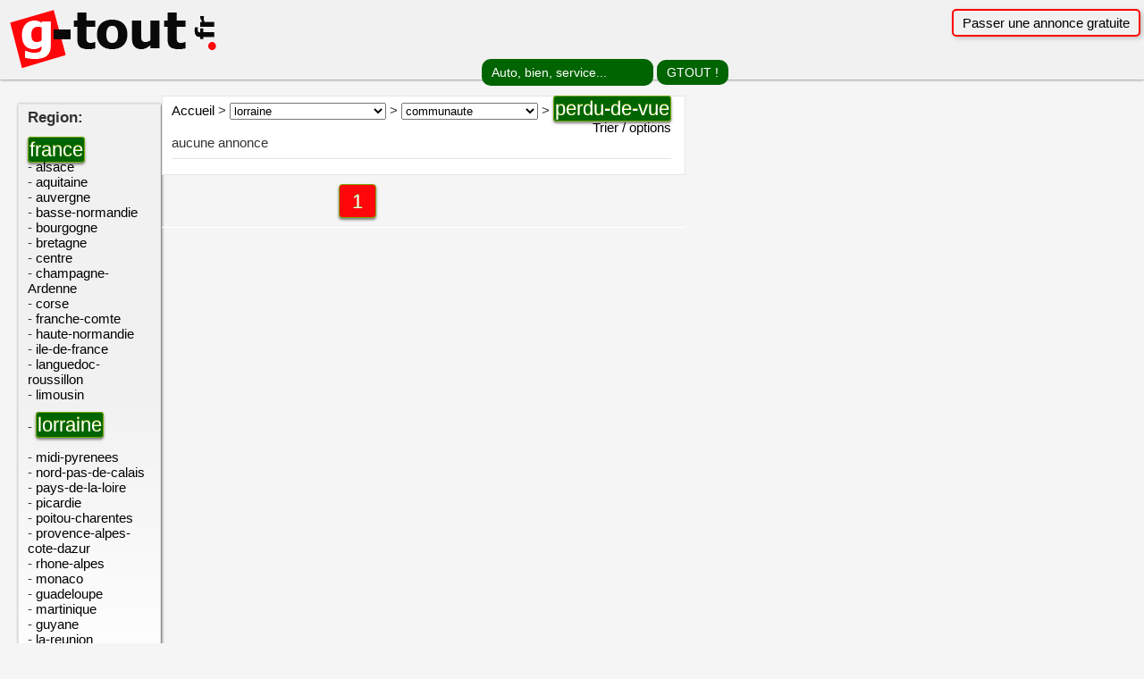

--- FILE ---
content_type: text/html
request_url: http://www.g-tout.fr/annonces-lorraine/communaute/perdu-de-vue/
body_size: 4621
content:
<!DOCTYPE html PUBLIC "-//W3C//DTD XHTML 1.0 Strict//EN" "http://www.w3.org/TR/xhtml1/DTD/xhtml1-strict.dtd">
<html xmlns="http://www.w3.org/1999/xhtml" xml:lang="fr" lang="fr">
<head>
  <meta http-equiv="Content-Type" content="text/html; charset=iso-8859-1" />
  <meta name="viewport" content="width=device-width, initial-scale=1.0" />
<title>perdu de vue  lorraine france : annonces gratuites </title>  <meta name="keywords" content="annonces,petites annonces,annonces gratuites,gtout,g-tout,gratuit,journal" />
  <meta name="description" content="Le G-TOUT.fr, petites annonces gratuites en ligne. Diffusion dans le journal gtout" />
  <meta name="robots" content="all" />
  <meta http-equiv="content-language" content="fr" />

  <link rel="stylesheet" type="text/css" href="/css/style.css?2026" />
  <link rel="stylesheet" type="text/css" href="/css/annonces.css?2026" />
<style>

</style>



<style >#left_content {
    display: none;
}

@media screen and (min-width: 800px) {
    #left_content {
        clear: both;
        display: block;
        float: left;
        margin: 10px auto 5px 20px;
        width: 160px;
    }
}


#header {
    display: none;
}

@media screen and (min-width: 1080px) {
    #header {
        clear: both;
        display: block;
    }
}

@media screen and (min-width: 900px) {
    #center_content {
        max-width:75%;
    }
}

@media screen and (min-width: 630px) {
    #haut h1#logo {
        position: absolute;	
	font: bold 2.9em "trebuchet MS", Arial, Tahoma, Sans-Serif;
	margin: 0; padding:0;
	color: #75A54B;
	letter-spacing: -2px;	
	border: none;	
    }
    #haut h2#slogan {
        top: 45px; left: 25px;	
    }
    
    .img_logo {
	width: 255px;
	height: 85px;
	}
    
    #pop_answer {
    position:fixed; top:12%; right:1%; 
    background-color: #ffffff;
    box-shadow: 1px 1px 12px #555;
    opacity: 0.7;
    filter: alpha(opacity=70); /* For IE8 and earlier */
    text-align: center;
    color:#000000;text-align:left;width:200px;
    }
    
    #index ul {
  width: 420px;
	}
	.cadre_btn a {
	width: 180px;
	}

}
@media screen and (min-width: 830px) {
    #haut h1#logo {
        position: absolute;	
	font: bold 3.4em "trebuchet MS", Arial, Tahoma, Sans-Serif;
	margin: 0; padding:0;
	color: #75A54B;
	letter-spacing: -2px;	
	border: none;	
    }
    #haut h2#slogan {
        top: 50px; left: 35px;	
    }
}


div.transprix {
    margin: 0px;margin-top: 95px;
    background-color: #ffffff;
    #border: 1px solid black;
    opacity: 0.6;
    filter: alpha(opacity=60); /* For IE8 and earlier */
    height:25px;
    text-align: center;
    #text-transform: uppercase;
    font-weight:bold;
    color:#000000;
    font-size:18px;
}


.mon-lien {
  border: 2px solid red;
  border-radius: 5px;
  padding: 5px 10px;
  box-shadow: 2px 2px 5px rgba(0, 0, 0, 0.2); /* Ombre portée subtile */
}


</style>


</head>
<body>

<div id="top" class="top">

<div id="haut" class="haut">

		<div id=logo class="left">

		
		<a href='/'><h1 id="logo">
		<img class='img_logo' width='150px' height='50px' alt='annonces gratuites gtout' src='/images/g-tout.fr.png'></h1></a>		
		
		
		</div>
		

				<div style='text-align:right;'><br>
				
				<a href="/passer-une-annonce/" title="Passez votre petite annonce gratuitement" class="mon-lien">Passer une annonce gratuite</a>&nbsp;
				
				
				</div>
	    
		

		
		<div id=recherche class="recherche center">

		<form class="form" action="/"  method="post">  
	  
	    <p class="submit">
	    <label for="q" id="labelc">rechercher un mot clef dans les annonces</label>
	        <input class="" type="text" name="q" value="Auto, bien, service..." onFocus="javascript:this.value=''"/> 
	        <input type="submit" value="GTOUT !" />  
	    </p>  
	 
		</form> 

		</div>

</div>	
</div>
<br>
<div id="contener">

<div id="clear" class="clear"> </div>


<!-- <div id="header">
	<div id=menu>
		<ul class="menu">&nbsp;&nbsp; -->
		<!--		</ul>
	</div>
</div>	-->
<script>
const label = document.getElementById("labelc");
label.style.visibility = "hidden"; // ou label.style.display = "none";
</script>

<div id="main_content">
<div id="left_content">


<div class="content_left">

<h1>Region:</h1>
<br><a href="/annonces/communaute/perdu-de-vue/" class='degrade'>france</a><br>- <a href="/annonces-alsace/communaute/perdu-de-vue/">alsace</a><br>- <a href="/annonces-aquitaine/communaute/perdu-de-vue/">aquitaine</a><br>- <a href="/annonces-auvergne/communaute/perdu-de-vue/">auvergne</a><br>- <a href="/annonces-basse-normandie/communaute/perdu-de-vue/">basse-normandie</a><br>- <a href="/annonces-bourgogne/communaute/perdu-de-vue/">bourgogne</a><br>- <a href="/annonces-bretagne/communaute/perdu-de-vue/">bretagne</a><br>- <a href="/annonces-centre/communaute/perdu-de-vue/">centre</a><br>- <a href="/annonces-champagne-Ardenne/communaute/perdu-de-vue/">champagne-Ardenne</a><br>- <a href="/annonces-corse/communaute/perdu-de-vue/">corse</a><br>- <a href="/annonces-franche-comte/communaute/perdu-de-vue/">franche-comte</a><br>- <a href="/annonces-haute-normandie/communaute/perdu-de-vue/">haute-normandie</a><br>- <a href="/annonces-ile-de-france/communaute/perdu-de-vue/">ile-de-france</a><br>- <a href="/annonces-languedoc-roussillon/communaute/perdu-de-vue/">languedoc-roussillon</a><br>- <a href="/annonces-limousin/communaute/perdu-de-vue/">limousin</a><br><br>- <a href="/annonces/communaute/perdu-de-vue/" class='degrade'>lorraine</a><br><br>- <a href="/annonces-midi-pyrenees/communaute/perdu-de-vue/">midi-pyrenees</a><br>- <a href="/annonces-nord-pas-de-calais/communaute/perdu-de-vue/">nord-pas-de-calais</a><br>- <a href="/annonces-pays-de-la-loire/communaute/perdu-de-vue/">pays-de-la-loire</a><br>- <a href="/annonces-picardie/communaute/perdu-de-vue/">picardie</a><br>- <a href="/annonces-poitou-charentes/communaute/perdu-de-vue/">poitou-charentes</a><br>- <a href="/annonces-provence-alpes-cote-dazur/communaute/perdu-de-vue/">provence-alpes-cote-dazur</a><br>- <a href="/annonces-rhone-alpes/communaute/perdu-de-vue/">rhone-alpes</a><br>- <a href="/annonces-monaco/communaute/perdu-de-vue/">monaco</a><br>- <a href="/annonces-guadeloupe/communaute/perdu-de-vue/">guadeloupe</a><br>- <a href="/annonces-martinique/communaute/perdu-de-vue/">martinique</a><br>- <a href="/annonces-guyane/communaute/perdu-de-vue/">guyane</a><br>- <a href="/annonces-la-reunion/communaute/perdu-de-vue/">la-reunion</a><br><br></div>

<hr class="spacer2" />

<div class="content_left">

<h1>
Annonces par <strong>Type</strong> :</h1>
<br><a href="/annonces-lorraine/communaute/" class='degrade'>communaute</a><br><br><a href="/annonces-lorraine/communaute/" class='degrade'>perdu-de-vue</a><br><br><a href="/annonces-lorraine/communaute/amour-mariage/">Amour, mariage</a><br>
<a href="/annonces-lorraine/communaute/benevolat-volontariat/">B&eacute;n&eacute;volat, volontariat</a><br>
<a href="/annonces-lorraine/communaute/blogs/">Blogs</a><br>
<a href="/annonces-lorraine/communaute/communiques-de-presse/">Communiqu&eacute;s de presse</a><br>
<a href="/annonces-lorraine/communaute/coups-de-coeur/">Coups de coeur</a><br>
<a href="/annonces-lorraine/communaute/coups-de-gueule/">Coups de gueule</a><br>
<a href="/annonces-lorraine/communaute/covoiturage/">Covoiturage</a><br>
<!-- <a href="/annonces-lorraine/communaute/drague-rencontre/">Drague, rencontres</a><br> -->
<!-- <a href="/annonces-lorraine/communaute/escorts-call-girl/">Escorts, call-girls</a><br> -->
<a href="/annonces-lorraine/communaute/emprunt-dons-financiers/">Emprunt, dons financiers</a><br>
<a href="/annonces-lorraine/communaute/evenements-artistiques/">Ev&eacute;nements artistiques</a><br>
<a href="/annonces-lorraine/communaute/expositions/">Expositions</a><br>
<a href="/annonces-lorraine/communaute/investissements/">Investissements</a><br>
<a href="/annonces-lorraine/communaute/perdu-de-vue/">Perdu de vue</a><br>
<a href="/annonces-lorraine/communaute/perdu-trouve/">Perdu, trouv&eacute;</a><br>
<a href="/annonces-lorraine/communaute/restos-bars-discos/">Restos, bars, discos</a><br>
<a href="/annonces-lorraine/communaute/sorties-loisirs-concerts/">Sorties, loisirs, concerts</a><br>
<a href="/annonces-lorraine/communaute/vides-greniers/">Vides greniers</a><br>

<a href="/annonces-lorraine/communaute/communaute-autres/">Autres</a><br>


</div>



<hr class="spacer2" />

<div class="content_left" style='height:640px'>
	<div class="gradient">
	<h1>Publicit&eacute;</h1>
	
	
	

	</div>
<ul>



</ul>
</li>
</ul>
</div>




<!--<div style="background-image: url(design/images/adsearch_bk.png);background-repeat:no-repeat;height:72px;padding:10px;">
<h1 style="color:#000;font-size:13px;font-weight:normal;margin:0 0 8px 0"><strong>RETROUVER</strong> une annonce</h1>
<form method="post" action="view.php?numero=" enctype="multipart/form-data">

<div>
<span style="margin:0 5px 0 8px">Numéro</span><input name="numero" value="" style="width:100px;border: solid 1px #e3e9ef;height:18px " />
 <input style="margin:0 0 -5px 0;padding:0 0 0 0;" type="image" name="searchAd" src="design/images/ok.png" alt="recherche annonces" />
 </div>
 </form>
</div> -->

</div>
<!-- FIN -->

<div id="center_content" class="no_right">

<div class="content">
<div id="navicat"><a href="/">Accueil</a> &gt; 
<select name="forma" onchange="location = this.options[this.selectedIndex].value;" title="SŽlectionnez une catŽgorie"><option value="lorraine" selected="selected">lorraine</option><option value="annonces//annonces-lorraine/communaute/"><b>TOUTES REGIONS</b></option><option value="/annonces-alsace//annonces-lorraine/communaute/">alsace</option><option value="/annonces-aquitaine//annonces-lorraine/communaute/">aquitaine</option><option value="/annonces-auvergne//annonces-lorraine/communaute/">auvergne</option><option value="/annonces-basse-normandie//annonces-lorraine/communaute/">basse-normandie</option><option value="/annonces-bourgogne//annonces-lorraine/communaute/">bourgogne</option><option value="/annonces-bretagne//annonces-lorraine/communaute/">bretagne</option><option value="/annonces-centre//annonces-lorraine/communaute/">centre</option><option value="/annonces-champagne-Ardenne//annonces-lorraine/communaute/">champagne-Ardenne</option><option value="/annonces-corse//annonces-lorraine/communaute/">corse</option><option value="/annonces-franche-comte//annonces-lorraine/communaute/">franche-comte</option><option value="/annonces-haute-normandie//annonces-lorraine/communaute/">haute-normandie</option><option value="/annonces-ile-de-france//annonces-lorraine/communaute/">ile-de-france</option><option value="/annonces-languedoc-roussillon//annonces-lorraine/communaute/">languedoc-roussillon</option><option value="/annonces-limousin//annonces-lorraine/communaute/">limousin</option><option value="/annonces-midi-pyrenees//annonces-lorraine/communaute/">midi-pyrenees</option><option value="/annonces-nord-pas-de-calais//annonces-lorraine/communaute/">nord-pas-de-calais</option><option value="/annonces-pays-de-la-loire//annonces-lorraine/communaute/">pays-de-la-loire</option><option value="/annonces-picardie//annonces-lorraine/communaute/">picardie</option><option value="/annonces-poitou-charentes//annonces-lorraine/communaute/">poitou-charentes</option><option value="/annonces-provence-alpes-cote-dazur//annonces-lorraine/communaute/">provence-alpes-cote-dazur</option><option value="/annonces-rhone-alpes//annonces-lorraine/communaute/">rhone-alpes</option><option value="/annonces-monaco//annonces-lorraine/communaute/">monaco</option><option value="/annonces-guadeloupe//annonces-lorraine/communaute/">guadeloupe</option><option value="/annonces-martinique//annonces-lorraine/communaute/">martinique</option><option value="/annonces-guyane//annonces-lorraine/communaute/">guyane</option><option value="/annonces-la-reunion//annonces-lorraine/communaute/">la-reunion</option></select>  &gt; <select name="forma" onchange="location = this.options[this.selectedIndex].value;" title="SŽlectionnez une catŽgorie"><option value="/annonces-lorraine/communaute">communaute</option><option value="/annonces-lorraine/vehicules/">vehicules</option><option value="/annonces-lorraine/immobilier/">immobilier</option><option value="/annonces-lorraine/animaux/">animaux</option><option value="/annonces-lorraine/emploi/">emploi</option><option value="/annonces-lorraine/high-tech/">high-tech</option><option value="/annonces-lorraine/bonnes-affaires/">bonnes-affaires</option><option value="/annonces-lorraine/services-a-la-personne/">services-a-la-personne</option><option value="/annonces-lorraine/communaute/">communaute</option><option value="/annonces-lorraine/rencontres/">rencontres</option></select>  &gt; <a href='' class='degrade'>perdu-de-vue</a></div>

<div id="rList">


     

<div class="toto" style='text-align:right;'>

<a href="#" id="toto1" onclick="toto.style.display='block';toto1.style.display='none';">Trier / options<br></a>
<!-- <a href="#" onclick="toto.style.display='none';">Masquer</a> -->
       
       <section class="info-formule" id="toto" style="display:none;"> <br>  
<form id="displayBy" method="post" action="" enctype="multipart/form-data">

Trier par
<select id="tri" name="t" size="1" onchange="document.forms.displayBy.submit();">
<option value="">Classer les r&eacute;sultats par:</option>
<option value="0">annonces les plus r&eacute;centes en premier</option>
<option value="1">annonces les plus anciennes en premier</option>
<option value="2">prix les plus bas en premier</option>
<option value="3">prix les plus hauts en premier</option>
</select>
<input type="hidden" name="q" value="">
<input type="hidden" name="r" value="lorraine">

</form><br>&nbsp;
</section>

</div>


<!-- <hr /> -->

aucune annonce</div><hr /></div>

<div style='margin-left: auto;
    margin-right: auto;
    width: 190px;'>
<div id="pages_list">
<div class="pages_num"><p class="sel_page"><font color='#FFFFFF'>1</a></p></font></div></div></div>
<hr class="float_clear" />

</div>
</div></div>
<div id="footer" style="line-height: 3em;">
	<div class="regions">
	
	<a style='' class="mon-lien" href="/annonces-alsace/">alsace</a> <a style='' class="mon-lien" href="/annonces-aquitaine/">aquitaine</a> <a style='' class="mon-lien" href="/annonces-auvergne/">auvergne</a> <a style='' class="mon-lien" href="/annonces-basse-normandie/">basse-normandie</a> <a style='' class="mon-lien" href="/annonces-bourgogne/">bourgogne</a> <a style='' class="mon-lien" href="/annonces-bretagne/">bretagne</a> <a style='' class="mon-lien" href="/annonces-centre/">centre</a> <a style='' class="mon-lien" href="/annonces-champagne-Ardenne/">champagne-Ardenne</a> <a style='' class="mon-lien" href="/annonces-corse/">corse</a> <a style='' class="mon-lien" href="/annonces-franche-comte/">franche-comte</a> <a style='' class="mon-lien" href="/annonces-haute-normandie/">haute-normandie</a> <a style='' class="mon-lien" href="/annonces-ile-de-france/">ile-de-france</a> <a style='' class="mon-lien" href="/annonces-languedoc-roussillon/">languedoc-roussillon</a> <a style='' class="mon-lien" href="/annonces-limousin/">limousin</a> <a style='' class="mon-lien" href="/annonces-lorraine/">lorraine</a> <a style='' class="mon-lien" href="/annonces-midi-pyrenees/">midi-pyrenees</a> <a style='' class="mon-lien" href="/annonces-nord-pas-de-calais/">nord-pas-de-calais</a> <a style='' class="mon-lien" href="/annonces-pays-de-la-loire/">pays-de-la-loire</a> <a style='' class="mon-lien" href="/annonces-picardie/">picardie</a> <a style='' class="mon-lien" href="/annonces-poitou-charentes/">poitou-charentes</a> <a style='' class="mon-lien" href="/annonces-provence-alpes-cote-dazur/">provence-alpes-cote-dazur</a> <a style='' class="mon-lien" href="/annonces-rhone-alpes/">rhone-alpes</a> <a style='' class="mon-lien" href="/annonces-monaco/">monaco</a> <a style='' class="mon-lien" href="/annonces-guadeloupe/">guadeloupe</a> <a style='' class="mon-lien" href="/annonces-martinique/">martinique</a> <a style='' class="mon-lien" href="/annonces-guyane/">guyane</a> <a style='' class="mon-lien" href="/annonces-la-reunion/">la-reunion</a> 	</div>

	<div id="footer_back">
		<div>&copy; 2002 - 2026 g-tout.fr		
		&nbsp;&nbsp;<a target='_blank' href='/conditions.php'>CGU</a>
		
		
	</div>
</div>
</div>
<script defer src="https://static.cloudflareinsights.com/beacon.min.js/vcd15cbe7772f49c399c6a5babf22c1241717689176015" integrity="sha512-ZpsOmlRQV6y907TI0dKBHq9Md29nnaEIPlkf84rnaERnq6zvWvPUqr2ft8M1aS28oN72PdrCzSjY4U6VaAw1EQ==" data-cf-beacon='{"version":"2024.11.0","token":"27c19f4172484da993878c0dabed83ab","r":1,"server_timing":{"name":{"cfCacheStatus":true,"cfEdge":true,"cfExtPri":true,"cfL4":true,"cfOrigin":true,"cfSpeedBrain":true},"location_startswith":null}}' crossorigin="anonymous"></script>
</body>
</html>

--- FILE ---
content_type: text/css
request_url: http://www.g-tout.fr/css/style.css?2026
body_size: 3934
content:
body {
  margin: 0;
  padding: 0;
  font: 15px arial;
  color: #333;
  text-align: center;
  #background: #f1f1f1;
  #background: #4e6d01;
  #background: #FFF;
  background-color: #F5F5F5;
}

a {
  color: #000;
  text-decoration: none;
  position: relative; /* Pour positionner le pseudo-Ã©lÃ©ment */
  transition: color 0.3s ease;
}

a::after {
  content: "";
  position: absolute;
  left: 0;
  bottom: -2px; /* Ajustez la position du soulignement */
  width: 100%;
  height: 2px;
  background-color: #FF0000; /* Couleur du soulignement */
  transform: scaleX(0); /* Initialement invisible */
  transform-origin: left; /* L'animation part de la gauche */
  transition: transform 0.3s ease;
}

a:hover {
  color: #FF0000;
}

a:hover::after {
  transform: scaleX(1); /* Soulignement visible au survol */
}

img {
  border: 0;
}

form {
  margin: 0;
  padding: 0;
}


#header {
  background-color: #fff;
  width: 100%;

  background-position: top left;
  background-repeat: repeat-x;
  margin: 20px auto 10px auto;
  padding: 0;
}

#header .menu {
  width: 100%;
  #background-color: #efefef;
  height: 28px;

  background-position: top left;
  background-repeat: repeat-x;
  margin: 0;
  padding: 0;
   list-style-type: none;

}

#header .menu li {
  margin: 0 0 0 0;
  padding: 6px 10px 6px 10px;
  display: inline;
  line-height: 28px;
  border-right: solid 1px #ddd;

}

#header .menu li a {
/*
  font-weight: bold;   */
  text-decoration: none;
  color: #666;
  font-size: 16px;
}

#header .menu li.chk, #header .menu li:hover {
	background-color: #95C60C;
    border-color: #79A902 #79A902 #6A9302;
    font-family: Arial;
    font-size: 22px;
    font-weight: normal;
    text-decoration: none;
    text-shadow: 0px -1px 0px #79A902;
    box-shadow: 0px 2px 3px rgba(0, 0, 0, 0.5);
    color: #fff;
    text-align: center;
    line-height:18px;
    padding: 10px 14px 8px 14px;
    border:1px solid #79A902;
	#width: 202px;
    border-radius: 4px;
    
	background-image: -webkit-linear-gradient(top, #ff060b, #ff060b);
	background-image: -moz-linear-gradient(top, #ff060b, #ff060b);
	background-image: -ms-linear-gradient(top, #ff060b, #ff060b);	
	background-image: -o-linear-gradient(top, #ff060b, #ff060b);
	background-image: linear-gradient(to bottom, #ff060b, #ff060b);
}

#header .menu .chk a, #header .menu a:hover {
  color: #fff;
 /* font-weight: bold; */
}






#contener {

 z-index:1;

  margin: 0 auto 0 auto;
  width: 100%;

 background-color: #ffffff;
  background-repeat: repeat-y;
  background-position: center center;
  text-align: left;
  #box-shadow: 0px 0px 6px #555;
  #-moz-border-radius:7px;
#-webkit-border-radius:7px;
#border-radius:7px;
#border-top: 1px solid #e4e4e4;
#border-left: 1px solid #e4e4e4;
#border-right: 1px solid #e4e4e4;
/* margin:0 10px 0 10px;    */
/*
    width: 1000px;
    margin: 0 auto 0 auto;
    */
}

#main_content
{
min-width: 375px;	
	max-width:1200px;
width: 100%;
padding: 0 0 0px 0px;
margin: 0px 0 0px 0px;
}


#center_content {
display:inline;
	float: left;
	margin: 1px 0 1px 1px;
	padding: 0;
	min-width: 350px;	
	max-width:585px;
}
.no_left {
#margin: 0 285px 0 0;
}
.no_right {
#margin: 0 20px 0 250px;
}



#index {
  text-align: center;
  width: 100%;
  height: 100%;
  float: left;
}

#index ul {
  float: left;
  margin: 0 0 0 0;
  padding: 0;
  width: 99%;
  text-align: left;
  list-style: none;

}
#index li {
 margin: 3px 0 0 40px;
 font-size:22px;
}


#index .main_cat  {
position: relative;
margin: 0 0 10px 0;
}
#index .main_cat a {
  font-size:17px;
}


#index hr {
  background-color: #fff;
  color: #fff;
  _margin: 0 0 -5px 0;
  border: 0;
  height: 20px;
  padding: -5px 0 0 0;
  clear: left;
}

.content {
 /*z-index:1;*/

  padding: 5px 15px 10px 10px;
  border: 1px solid #e4e4e4;

  background-repeat: repeat-y;
  background-position: top right;
  background-color: #fff;
}

.content_left
{
  padding: 5px 15px 10px 10px;
  border: 1px solid #e4e4e4;

  background-repeat: repeat-y;
  background-position: top right;
  background-color: #fff;
  background:-moz-linear-gradient(top,#f1f1f1 50%,#fff);
    background:-webkit-gradient(linear,50% 0%,50% 100%,color-stop(0.5,#f1f1f1),color-stop(1,#fff));
    background:-o-linear-gradient(top,#f1f1f1 50%,#fff);
    background:linear-gradient(top,#f1f1f1 50%,#fff);
    -pie-background:linear-gradient(top,#f1f1f1 50%,#fff); 
    
    box-shadow: 1px 1px 3px #555;
}

#left_content {
  float: left;
  width: 240px;
  /* margin: 10px 10px 10px 10px;  */
  margin: 0;
  padding: 0;
  #background-color: #efefef;
}
#right_content {
	float: right;
 # right: -265px;
  width: 255px;
  margin: 0px 0 0 0px;
  padding: 0px;
  background-color: #efefef;
}

.last_photos {
  list-style-type: none;
  margin: 20px 0 0 0;
  padding: 0;
}

.last_photos li {
  border-bottom: 1px dotted #ddd;
  padding: 0 0 0 0;
  margin: 10px 0 0 0;
  height: 62px;
}

.last_photos .photo {
  border: solid 1px #efefef;
  float: left;
  margin: 0 0 0 0;
  height: 48px;
  width: 64px;
  background-repeat: no-repeat;
  background-position: center center;
}

.last_photos p {
  float: left;
  position: relative;
  margin: -6px 0 0 10px;
  padding: 0;
  width: 118px;
  height: 60px;
  font: 11px arial;
}

.last_photos a {
  color: #666;
  text-decoration: none;
}

.last_photos span {
  position: absolute;
  bottom: 0px;
  left: 0;
  font-size: 11px;
  color: #FB830C;
}
/*
#left_content ul {
  clear: both;
  list-style: none;
  margin: 0 0 15px 0;
  padding: 0;
}  */

.cat_list {
/*clear: both; */
  list-style: none;
  margin: 15px 0 20px 0;
  padding: 0;
}

.cat_list li a {

}

.crt_list {
  list-style: none;
  margin: 0 0 10px 0;
  padding: 0;
}

.crt_list li {
  line-height: 18px;
}

.crt_list li a {

}
.crt_list li strong {
  color: #3d77d0;
}

.menu_list {
  margin: 10px 0 0 20px;
  padding: 0 0 0 0;

}

.menu_list li {
  margin: 0 0 8px 0;
  line-height: 10px;
}

.menu_list li a {
/*
margin-left: -4px;
*/}

.menu_list li img {
  margin: 5px 10px 0 0;
}

.enlarge {
  margin: 5px 0 5px 0;
  font-size: 11px;

}



.niv0 {
  line-height: 28px;
  font: bold 16px arial;
  margin: 0 0 5px 0;
}


.niv1 {
   padding: 3px 0 3px 0;
  font-size: 13px;
}


.niv2 {
   padding: 2px 0 2px 8px;
  margin-left: 6px;

   background-image: url(../design/images/fb.gif);
  background-repeat: no-repeat;
  background-position: center left;
}



.niv3 {
  line-height: 20px;
  padding-left: 20px;
}

.tot {
  font-size: 1px;
  padding-left: 3px;
  font-weight: normal;
 /* color: #3d77d0; */
}

.round_box {
  position: relative;
  margin: 0;
  height: 15px;
  padding: 0px;

}

.round_box .bdh {
    background-image: url(../design/images/bdh.png);
  background-repeat: repeat-x;
  background-position: top;
  margin: 0;
  padding: 0;
  height: 15px;
}

.round_box .bdb {
  background-image: url(../design/images/bdb.png);
  background-repeat: repeat-x;
  margin: 0;
  background-position: bottom;
  width: 100%;
  height: 15px;
}

.round_box .cgh {
  position: absolute;
  top: 0;
  left: 0;
  background-image: url(../design/images/cghb.png);
  background-repeat: no-repeat;
  background-position: top left;
  margin: 0;
  padding: 0;
  height: 15px;
  width: 15px;
}

.round_box .cdh {
  position: absolute;
  top: 0;
  right: 0;
  background-image: url(../design/images/cdhb.png);
  background-repeat: no-repeat;
  background-position: top right;
  margin: 0;
  padding: 0;
  height: 15px;
  width: 15px;
}

.round_box .cgb {
  position: absolute;
  bottom: 0;
  left: 0;
  background-image: url(../design/images/cgbb.png);
  background-repeat: no-repeat;
  background-position: bottom left;
  margin: 0;
  padding: 0;
  height: 15px;
  width: 15px;
}

.round_box .cdb {
  position: absolute;
  bottom: 0;
  right: 0;
  background-image: url(../design/images/cdbb.png);
  background-repeat: no-repeat;
  background-position: bottom right;
  margin: 0;
  padding: 0;
  height: 15px;
  width: 15px;
}

#navicat,#navicat a {
  #font-size: 12px;
  #color: #3d77d0;
}

#footer {
clear:both;
background:#f1f1f1;

margin: 0px;
padding: 0px;
width:100%;
min-width:375px;
#background:url(/images/fond2.png) left top repeat-x, url(/images/fond2.png) repeat, #343434;

  border-top:solid 1px #ddd;
}
#footer .bdpub {
  position: relative;
  background:#f1f1f1;
#background:url(/images/fond.png) left top repeat-x, url(/images/fond.png) repeat, #343434;
height:20px;text-align:center;
padding-top: 4px;
}


#footer_back
{clear:left;position:relative;width:100%;height:32px;
background:#f1f1f1;
#background:url(/images/fond.png) left top repeat-x, url(/images/fond.png) repeat, #343434;
border-top:dotted ridge double solid;margin:0;text-align:center;vertical-align:middle;padding:4px 0 4px 0;line-height:32px;
}
#footer_back div
{vertical-align:middle;
}

#footer .bdpub a {
  color: #f1f1f1;
  font-size: 11px;
 position: absolute;
top: 4px;
right: 0px;
}

.carre_pub {
float:left;margin:0 0 0 10px;padding:0;
}

#layer_bk {

  opacity: 0.7;
  filter: alpha(opacity = 70);
  z-index: 5;
  overflow: hidden;
  position: absolute;
  top: 0;
  left: 0;
  width: 3000px;
  height: 5000px;
  background-color: #000;
  _background-color: transparent;
  display: none;
}

.openEle {
  position: absolute;
  top: 100px;
  left: 100px;
  visibility: hidden;
  background-color: #efefef;
  _border: 2px solid #888;
  text-align: left;
  z-index: 10;
  padding: 10px;
}


.popup_content {
  padding: 20px 20px 10px 20px;
  margin: 0;
  background-color: #fff;
  width: 500px;
}

.popup_content label {
  width: 200px;
  float: left;
  display: block;
  padding: 4px 0 0 0;
  margin: 0;
}

.popup_content fieldset {
  border: 0;
  margin: 0;
  padding: 10px 0 10px 0;
/*border-bottom: solid 1px #efefef;*/
}

.popup_content input, textarea {
  font: normal 13px arial;
  width: 290px;
}
.popup_content textarea {
height: 100px;
}

.popup_content p {
  margin: 10px 0 10px 0;
  padding: 10px;
  border: solid 1px #efefef;
}

.popup_content .comment {
  border: solid 1px #a5e800;
}

.popup_content h4 {
  margin: 0;
}

.popup_content .sendbt {
  text-align: center;
}

.popup_content p img {
  cursor: pointer;
}

.popup_content .errMsg {
color:red;margin:5px 0 0 200px;
display: none;
}
.BorderOk {
border: solid 1px #ddd;
}
.BorderNOk {
border: solid 2px #f00;
}


.closeEle {
  position: absolute;
  right: 0;
  top: 0;
  cursor: pointer;
}

#adv_search p {
border: 0;
}
#adv_search fieldset {
border-bottom: solid 1px #efefef;
}


#adv_search .catPlus_chk {
margin:20px 0 20px 0;padding:0;
}
.catPlus_chk input {
width: 20px;
border: 0;
margin: 0;
padding: 0;
}
.catPlus_chk span {
margin: 0 15px 0 0;
padding: 0;
}

#adv_search p {
margin: 0;
padding:0;
}
#adv_search select {
margin: 5px 0 5px 0;
padding: 0;
width: 220px;
}

#adv_search .SelectP {
margin-left: 200px;
width: 250px;
}

#adv_search .catPlus input {

width: 60px;
}

.footerMenu {
float: left;
padding: 10px 50px 10px 50px;
margin: 10px 0 10px 0;
border-right: 1px dotted #ddd;
height: 100px;
text-align:left;
}

.footerMenu ul
{
margin: 0;
padding: 0;
list-style: none;
}

.footerMenu a {

font: 12px arial;
color: #666;
}
.footerMenu li {
margin:3px 0 3px 0;
}

.kwbarre {
width:980px;
background:#efefef;border-bottom:solid 1px #ddd;margin: 0 auto 0 auto;text-align:center;padding:2px 0 2px 0;font-size:11px;
}
.kwbarre a {
color: #666;
}

#pages_list {
  padding: 10px 0 0 0;
  clear: left;
}

#pages_list .page {
  float: left;
  padding: 4px 7px 5px 7px;
  margin: 0 5px 0 0;
  border: solid 1px #007a0b;
}

#pages_list .sel_page,.page:hover {
  float: left;
  padding: 4px 7px 5px 7px;
  margin: 0 5px 0 0;
  border: solid 1px #FB830C;

background-color: #95C60C;
    border-color: #79A902 #79A902 #6A9302;

    font-family: Arial;
    font-size: 22px;
    font-weight: normal;
    text-decoration: none;
    text-shadow: 0px -1px 0px #79A902;
    box-shadow: 0px 2px 3px rgba(0, 0, 0, 0.5);
    color: #fff;
    text-align: center;
    line-height:18px;
    padding: 10px 14px 8px 14px;
    border:1px solid #79A902;

    border-radius: 4px;
    
	background-image: -webkit-linear-gradient(top, #ff060b, #ff060b);
	background-image: -moz-linear-gradient(top, #ff060b, #ff060b);
	background-image: -ms-linear-gradient(top, #ff060b, #ff060b);	
	background-image: -o-linear-gradient(top, #ff060b, #ff060b);
	background-image: linear-gradient(to bottom, #ff060b, #ff060b);
  background-position: top left;
  background-repeat: repeat-x;
}

#pages_list .page a {
  color: #007a0b;
  font-size: 12px;
}

#pages_list .sel_page a, #pages_list .page a:hover {
  color: #fff;
  font-size: 12px;
}

#pages_list .last {
  float: left;
  margin: 5px 10px 0 0;
  padding: 0;
}

#pages_list .next {
  float: left;
  margin: 5px 0 0 5px;
  padding: 0;
}

#pages_list .last a,.next a {
  color: #333;
  font-size: 12px;
  font-weight: bold;
}

#pages_list .nb_pages {
  float: left;
}

#pages_list .pages_num {
  float: middle;
  height: 40px;
}

hr {
  background-color: #fff;
  color: #fff;
  _margin: 0 0 -5px 0;
  border-top: none;
  border-left: none;
  border-right: none;
  border-bottom: solid 1px #e5e5e5;
  height: 1px;
  padding: -5px 0 0 0;
}
.float_clear {
clear: both;
background-color: #fff;
color: #fff;
_margin: 0 0 -5px 0;
border: 0;
height: 1px;
padding: -5px 0 0 0;
}
.spacer {
background-color: #ffffff;
color: #efefef;
_margin: 0 0 -5px 0;
border: 0;
height: 1px;
padding: -5px 0 0 0;
}
.spacer2 {
background-color: #f1f1f1;
color: #efefef;
_margin: 0 0 -1px 0;
border: 0;
height: 1px;
padding: -1px 0 0 0;
}
.stats {
position:absolute;text-align:center;z-index:-1;bottom:-20px;
}


h1 {
  margin: 0;
  padding: 0;
  font: bold 17px arial;
}

h2 {
  font: bold 13px arial;
  /*
  color: #4475CE;
  */

  margin: 0 0 10px 0;
  padding: 0;
}






#haut h1#logo {
	position: absolute;	
	font: bold 1.9em "trebuchet MS", Arial, Tahoma, Sans-Serif;
	margin: 0; padding:0;
	color: #75A54B;
	letter-spacing: -2px;	
	border: none;	

}
#haut h1#logo span { color: #FF0000; }

#haut h2#slogan { 
	position: absolute;
	margin: 0; padding: 0;	
	font: bold 11px Arial, Tahoma, Sans-Serif;
	text-transform: none;
	
	/* change the values of top and Left to adjust the position of the slogan*/
	top: 27px; left: 15px;
}


h3 {

height: 17px;
background-color: #fff;
margin: 10px 0 8px 0;
padding: 3px 5px 0 5px;
 background-image: url(../design/images/tst.gif);
background-repeat: repeat-x;
background-position: bottom left;
color: #fff;
font-size:12px;
font-weight: bold;
}

h4 {
  font-weight: bold;
  font-size: 13px;
  position: relative;
  background-image: url(../design/images/hb_bg.gif);
  background-position: top left;
  background-repeat: repeat-x;
  margin: 10px 0 10px 0;
  text-align: left;
  padding: 4px 0 2px 5px;
  height: 18px;
  color: #fff;
}
h5 {
font-size: 12px;
margin:0 0 10px 0;
padding: 0;
}




.trait_sep
{
border-top: 1px solid #000;
width : 100%;
} 


.left {
    float: left;
}

.right {
    float: right;
}

.center {
    margin:auto;
}


.clear {
    clear: both;
}
.top  {
	margin: 0px;
	padding: 0px;
	margin:auto;
    width:100%;
    color: #000000;
    background-color: #f1f1f1;
    text-align:center;
    box-shadow: 0px 0px 3px #555;
}

.haut  {
	margin: 0px;
	padding: 0px;
    width:100%;
    #margin:auto;
    color: #000000;
    background-color: #f1f1f1;
    min-width:370px;
}

.connexion {
    padding: 10px;
    #width:300px;
    color: #000000;
    #background-color: #C0C0C0;
}

.recherche {
    width:350px;
    height:40px;
    text-align:right;

    margin-top: 2px;
}


form {display: inline;}

input, textarea {   
    padding: 9px;  
    border: solid 1px #E5E5E5;  
    outline: 0;  
    font: normal 13px/100% Verdana, Tahoma, sans-serif;  
    width: 200px;  
    background: #FFFFFF;  
    border-radius: 10px; 
    }  
  
textarea {   
    width: 400px;  
    max-width: 400px;  
    height: 150px;  
    line-height: 150%;  
    }  
  
input:hover, textarea:hover,  
input:focus, textarea:focus {   
    border-color: #C9C9C9;   
    }  
  
.form label {   
    margin-left: 10px;   
    color: #999999;   
    }  
  
.submit input {  
    width: auto;  
    padding: 7px 11px;  
    background: #006400;  
    border: 0;  
    font-size: 14px;  
    color: #FFFFFF;  
    } 
    
#mse_cadre_btn {
	float: center;
}
#mse_cadre_btn_text {
    color: #FFFFFF;
    float: left;
    line-height: 55px;
    margin: 0 10px;
    font-size: 22px;
}
.cadre_btn a {
	background-color: #95C60C;
    border-color: #79A902 #79A902 #6A9302;
	float: left;
    display: inline-block;
    font-family: Arial;
    font-size: 22px;
    font-weight: normal;
    text-decoration: none;
    text-shadow: 0px -1px 0px #79A902;
    box-shadow: 0px 2px 3px rgba(0, 0, 0, 0.5);
    color: #fff;
    text-align: center;
    line-height:18px;
    padding: 10px 14px 8px 14px;
    border:1px solid #79A902;
	width: 93%;
    border-radius: 4px;
	background-image: -webkit-linear-gradient(top, #ff060b, #ff060b);
	background-image: -moz-linear-gradient(top, #ff060b, #ff060b);
	background-image: -ms-linear-gradient(top, #ff060b, #ff060b);	
	background-image: -o-linear-gradient(top, #ff060b, #ff060b);
	background-image: linear-gradient(to bottom, #ff060b, #ff060b);
}

.cadre_btn a span {
    font-size: 14px;
    display: block;
}


--- FILE ---
content_type: text/css
request_url: http://www.g-tout.fr/css/annonces.css?2026
body_size: 2490
content:
.date_bg {
  height: 18px;
  margin: 10px 0 8px 0;
  padding: 0 0 5px 0;
  color: #FB830C;
  font: normal 13px verdana;
  border-bottom: solid 1px #e5e5e5;
}

.gr_barre {
  font-weight: bold;
  position: relative;
  background-image: url(../design/images/hb_bg.gif);
  background-position: top left;
  background-repeat: repeat-x;
  margin: 15px 0 15px 0;
  text-align: right;
  padding: 1px 5px 0 0;
  height: 23px;
  color: #fff;
}

#rList .gr_barre p {
  position: absolute;
  right: 50px;
  top: 1px;
  margin: 0;
  padding: 0;
}

#rList .gr_barre span {
  position: absolute;
  top: 0px;
  left: 5px;
  margin: 0;
  padding: 0;
  font-size: 14px;
}

#rList .results {
  margin: 10px 0 20px 0;
  padding: 0;
}

.annonce_line {
  position: relative;
  padding: 5px 0 5px 0;
  margin: 0;
  cursor: pointer;
  _height: 80px;
}

.annonce_line:hover {
  background-color: #f5f6f8;
  /*cursor: pointer; */
}

.annonce_line .photo {
  /*
  float: left; */
  position: absolute;
  top: 0;
  left: 0;
  margin: 5px 0 0 5px;
  padding: 0 0 0 0;

  text-align: center;
  width: 80px;
  height: 80px;
  border: solid 1px #efefef;
  background-repeat: no-repeat;
  background-position: center center;
/*
  width: 80px;
  height: 80px;

  border: solid 1px #efefef;
  */
/*
  background-image: url(../design/images/nophoto.gif);

  background-position: top left;
  background-repeat: no-repeat;   */
}
/*
.annonce_line .photo img {

  width: 80px;
  height: 60px;

  padding: 10px 0 0 0;
}
*/

.annonce_line .title {
  margin: 0 0 8px 0;
  padding: 0;
  font: bold 12px verdana;
}

.annonce_line .title a {
  text-decoration: underline;
/*color: #3d77d0;*/
/*  color: #555;       color: #008DCF;  */
}

.annonce_line .prix {
  position: absolute;
  right: 5px;
  top: 5px;
/* color: #9BD41F; color: #008DCF;  font-weight: bold; */
  font-weight: bold;
  color: #000000;
  color: #000000;
/* color: #3d77d0;  */
  font-size: 15px;
  margin: 0 0 5px 0;
  padding: 0;
}

.annonce_line .description {
  margin: 0 0 0 100px;
  padding: 0 100px 0px 0;
  min-height: 80px;
  color: #666;
  font-size: 12px;
}

.annonce_line .detail {
  position: absolute;
  right: 5px;
  bottom: 5px;
}

.annonce_line .geo {
margin:5px 0 8px 0;
padding:0;color:#333;
font: bold 11px arial;
text-transform: uppercase;
}
.annonce_line .geo span {
font:normal 10px arial;
padding-left: 3px;
}


.annonce_line .AdSel {
  position: absolute;
  right: 0;
  bottom: 5px;
  margin: 0 5px 0 0;
  padding: 0 20px 0 0;
  background-image: url(../images/adsel.gif);
  background-repeat: no-repeat;
  background-position: top right;
  font-size: 0px;
  height: 16px;
  color: #fff;
}

.annonce_line .AdUnsel {
  position: absolute;
  right: 0;
  bottom: 5px;
  margin: 0 5px 0 0;
  padding: 0 20px 0 0;
  background-image: url(../images/adunsel.gif);
  background-repeat: no-repeat;
  background-position: top right;
  font-size: 0px;
  height: 16px;
  color: #fff;
}

.annonce_line .AdSel:hover {
  font-size: 11px;
  color: #333;
  text-decoration: underline;
}

.annonce_line .AdUnsel:hover {
  font-size: 11px;
  color: #333;
  text-decoration: underline;
}




.annonce_scale {position:relative;padding:2px 0 2px 0;margin:0;cursor:pointer;height:140px;border-radius:10px; border:solid 4px #F1F1F1;line-height:20px;}
.annonce_scale:hover{background-color:#f5f6f8;}
.annonce_scale .photo{position:absolute;top:0;left:0;margin:5px 0 0 5px;padding:0;text-align:center;width:120px;height:120px;border:solid 1px #efefef;background-repeat:no-repeat;background-position:center center;}
.annonce_scale .title{margin:0 0 8px 0;padding:0;font:bold 14px verdana;text-decoration:none;color: #fc0d1b;}
.annonce_scale .title a{margin:0 0 8px 0;padding:0;font:bold 14px verdana;text-decoration:none;color: #fc0d1b;}
.annonce_scale .path {font:12px arial;color:#aaa;padding:0;margin:8px 0 0 0;}
.annonce_scale .path a {text-decoration:none;color:#999;}
.annonce_scale .prix{position:absolute;right:5px;top:5px;font-weight:bold;
#color:#008dcf;
color:#000000;font-size:17px;margin:0 0 5px 0;padding:0;}
.annonce_scale .description{
margin:0 0 0 140px;
#padding:0 100px 0 0;
min-height:80px;
color:#666;
font-size:13px;}
.annonce_scale .detail{position:absolute;right:5px;bottom:5px;}
.annonce_scale .geo,.an_line .geo a{margin:5px 0 8px 0;padding:0;color:#333;font:bold 11px arial;text-transform:uppercase;text-decoration:none;}
.annonce_scale .geo span{font:normal 10px arial;padding-left:3px;}
.annonce_scale .adfv{margin:5px 0 8px 0;padding:0;color:#333;text-decoration:none;}
.annonce_scale .adfv a{color:#333;text-decoration:none;}
.annonce_scale .AdSel{position:absolute;right:0;bottom:5px;margin:0 5px 0 0;padding:0 20px 0 0;background-image:url(../img/adsel.gif);background-repeat:no-repeat;background-position:top right;font-size:0;height:16px;color:#fff;}
.annonce_scale .AdUnsel{position:absolute;right:0;bottom:5px;margin:0 5px 0 0;padding:0 20px 0 0;background-image:url(../img/adunsel.gif);background-repeat:no-repeat;background-position:top right;font-size:0;height:16px;color:#fff;}
.annonce_scale .AdSel:hover{font-size:11px;color:#333;text-decoration:underline;}
.annonce_scale .AdUnsel:hover{font-size:11px;color:#333;text-decoration:underline;}

.annonce_scale .detail{
	background-color: #95C60C;
    border-color: #79A902 #79A902 #6A9302;
    font-family: Arial;
    font-size: 22px;
    font-weight: normal;
    text-decoration: none;
    text-shadow: 0px -1px 0px #79A902;
    box-shadow: 0px 2px 3px rgba(0, 0, 0, 0.5);
    color: #fff;
    text-align: center;
    line-height:18px;

    border:1px solid #79A902;

    border-radius: 4px;
    
	background-image: -webkit-linear-gradient(top, #A9DB15, #79A902);
	background-image: -moz-linear-gradient(top, #A9DB15, #79A902);
	background-image: -ms-linear-gradient(top, #A9DB15, #79A902);	
	background-image: -o-linear-gradient(top, #A9DB15, #79A902);
	background-image: linear-gradient(to bottom, #A9DB15, #79A902);}

.degrade{
	background-color: #95C60C;
    border-color: #79A902 #79A902 #6A9302;
    font-family: Arial;
    font-size: 22px;
    font-weight: normal;
    text-decoration: none;
    text-shadow: 0px -1px 0px #79A902;
    box-shadow: 0px 2px 3px rgba(0, 0, 0, 0.5);
    color: #fff;
    text-align: center;
    line-height:18px;

    border:1px solid #79A902;

    border-radius: 4px;
    
	background-image: -webkit-linear-gradient(top, #006400, #006400);
	background-image: -moz-linear-gradient(top, #006400, #006400);
	background-image: -ms-linear-gradient(top, #006400, #006400);	
	background-image: -o-linear-gradient(top, #006400, #006400);
	background-image: linear-gradient(to bottom, #006400, #006400);
	padding:1px;
	
	}
	
.images {display:block; min-height:570px }



.polaroid {  border: 10px solid #fff;padding:0px; margin:10px; border-bottom: 45px solid #fff;  -webkit-box-shadow: 1px 3px 3px 3px #777;     -moz-box-shadow: 1px 3px 3px 3px #777;          box-shadow: 1px 3px 3px 3px #777;} 

        
.admenu {
  width: 100%;
  background: #efefef;
  margin: 0 0 10px 0;
  padding: 0;
}

.admenu li {
  list-style: none;
  display: inline;
}

.ad_menu {
  width: 100%;
  margin: 0;
  padding: 0;
}

.ad_menu li {
  list-style: none;
  height: 25px;
}

.ad_menu li a {
  color: #3d77d0;
}


.ad_menu li img {
  margin: 0 8px -3px 0;
}

.ctrl {
  width: 15px;
  background-color: #00f;
  cursor: pointer;
  margin-right: 5px;
  padding: 5px;
  font-size: 13px;
}

.nbph {
  position: absolute;
  bottom: 9px;
  left: 8px;
  height: 30px;
  width: 25px;
  padding: 9px 0 0 3px;
  margin: 0;
  background-image: url(../design/images/nbph.gif);
  background-position: top left;
  background-repeat: no-repeat;
  text-align: left;
  color: #fc0;
  font-weight: bold;
  font-size: 12px;
}

.detail_grb {
  font-weight: bold;
  position: relative;
  background-image: url(../design/images/hb_bg.gif);
  background-position: top left;
  background-repeat: repeat-x;
  margin: 15px 0 15px 0;
  text-align: right;
  padding: 4px 5px 0 5px;
  height: 23px;
  color: #fff;
}

.detail_grb span {
  float: left;
  color: #fff;
  font-weight: bold;
}

.detail_grb a,.detail_grb a:visited {
  float: right;
  text-align: right;
  color: #fff;
}

#adReply {
  margin: 0 0 15px 0;
  border: solid 1px #efefef;
  padding: 10px 10px 5px 10px;
}
#Reply {
color: #f03;
font-weight: bold;
}


#adAlert {
  text-align: center;
  padding: 5px;
  height: 40px;
  background: url(/design/images/adalertbk.png) no-repeat;
}

#adAlert h2 {
  margin-bottom: 5px;
}

#adTitle {
  position: relative;
  padding: 0 140px 0 0;
  font: bold 18px arial;
  margin: 0 0 20px 0;
}

.adPrice {
  position: absolute;
  top: 2px;
  right: 0px;
  _right: 15px;
  text-align: right;
  width: 140px;
  font: bold 16px arial;
}

.adImg {
  margin: 0 5px -3px 0;
}

.adOptions {
  margin: 0 0 20px 10px;
  padding: 0;
  list-style: none;
}

.adOptions li {
  height: 20px;
}

.adOptions li p {
  width: 100px;
  margin: 0;
  padding: 0;
  float: left;
  font-weight: bold;
}

.adOptions li a {
color: #3d77d0;
}


.adDescription {
  margin: 20px 10px 40px 10px;
  padding: 0;
  /*font-size: 13px;*/
  line-height: 18px;
}

#Gmap {
width: 500px; height: 300px;
}

#photos_tab {
  margin: 0 0 20px 0;
  text-align: center;
}

#photos_tab p {
  margin: 5px;
  padding: 0 0 0 0;
  cursor: pointer;
  display: inline;
  text-align: center;
/*
  padding: 0 10px 10px 8px;
  display: inline;
  text-align: center;
  width: 116px;
  height: 83px;
  background-image: url(../design/images/photo_bg.gif);
  background-position: top left;
  background-repeat: no-repeat;
    font-size: 84px;
  */
}

#photos_tab .diapo_lnk {
  display: block;
  margin: 5px 0 0 0;
  padding: 0;
}


.diapo_lnk a {
  color: #9BD41F;
}
 /*
#diaporama {
  position: absolute;
  top: 0;
  left: 0;
  display: none;
  text-align: center;
  width: 660px;
  background-color: #f0f0f0;
  border: solid 1px #ccc;
  z-index: 10;
}  */

#diaporama #photo {
  height: 500px;
  width: 640px;
  background-color: #fff;
  background-position: center center;
  background-repeat: no-repeat;
  margin: 0;
  padding: 10px;
  background-image: url(design/images/loading_big.gif);
}
#diaporama .menu_photos {
position:absolute;bottom:10px;right:10px;background:#fff;width:650px;padding-right:10px;
}
#diaporama .title_photos {
width: 100%;
background-color: #fff;
margin: -5px 0 0 0;
padding: 5px 0 10px 0;
font-weight: bold;
}



#left_recap {
/*background: #ffc;*/
  background-color: #ffc;
  padding: 5px;
  margin: 0 0 10px 0;
}

#left_recap ul {
  margin: 10px 0 5px 0;
  padding: 0;
  list-style: none;
}

#left_recap li {
  line-height: 20px;
  margin: 0 0 0 15px;
}

#left_recap a {
  text-decoration: none;
  color: #555;
}

#left_recap a span {
  text-decoration: underline;
}

#left_recap a:hover span {
  text-decoration: line-through;
}

#left_recap img {
  margin-bottom: -2px;
  margin-left: -15px;
  margin-right: 3px;
}

.taast {
  line-height: 20px;
  border-bottom: dotted 1px #ccc;
}
